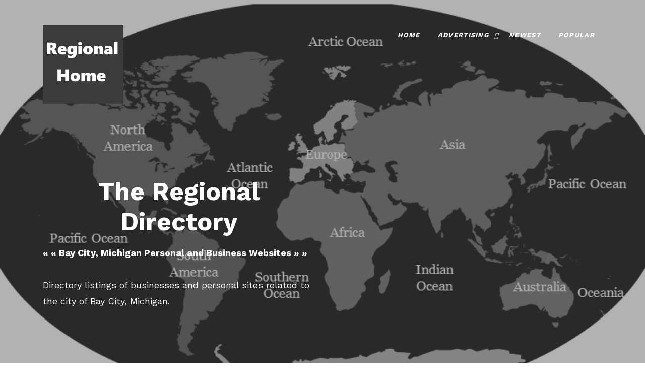

--- FILE ---
content_type: text/html
request_url: https://www.regionaldirectory.biz/html/United_States/Michigan/Bay_City/index.html
body_size: 3602
content:
<html lang="en">

<head>
<meta name="viewport" content="width=device-width, initial-scale=1, shrink-to-fit=no">
<title>Bay City, Michigan Personal and Business Websites</title>
<meta name="Description" content="Directory listings of businesses and personal sites related to the city of Bay City, Michigan.">
<meta name="Keywords" content="regional, directory, Bay City, Michigan, united states, countries, cities, states">
<meta name="resource-type" content="document" >
<meta name="revisit-after" content="14 days" >
<meta name="robots" content="ALL" >
<meta name="viewport" content="width=device-width, initial-scale=1.0">
<meta name="alexaVerifyID" content="RsRaaJHgAlZ9fAiyQ-_JbyKCcoM">
<meta name="robots" content="ALL">
<meta name="msvalidate.01" content="E5282516B2D45843683D6472C238DE91" >
<meta name="rating" content="GENERAL">
<meta name="language" content="en-us">
<meta http-equiv="pragma" content="no-cache">
<meta name="MSSmartTagsPreventParsing" content="TRUE">
<link rel="shortcut icon" href="https://regionaldirectory.biz/favicon.ico" type="image/x-icon">
<link rel="stylesheet" href="https://regionaldirectory.biz/css/style1.css">
</head>

<body>
    <header class="templateux-navbar" role="banner">
      <div class="container"  data-aos="fade-down">
        <div class="row">

          <div class="col-3 templateux-logo">
            <a href="https://regionaldirectory.biz/"  title="The Regional Directory" class="animsition-link">
			  <img alt="regional directory" src="https://regionaldirectory.biz/images/regions-home.jpg" width="160" height="156"></a>
          </div>

          <nav class="col-9 site-nav">
            <button class="d-block d-md-none hamburger hamburger--spin templateux-toggle templateux-toggle-light ml-auto templateux-toggle-menu" data-toggle="collapse" data-target="#mobile-menu" aria-controls="mobile-menu" aria-expanded="false" aria-label="Toggle navigation">
              <span class="hamburger-box">
                <span class="hamburger-inner"></span>
              </span>
            </button> <!-- .templateux-toggle -->

            <ul class="sf-menu templateux-menu d-none d-md-block">
              <li class="active">
                <a href="https://regionaldirectory.biz/" title="The Regional Directory" class="animsition-link">
				Home</a>
              </li>
              <li>
                <a href="#" title="Advertising" class="animsition-link">
				Advertising</a>
                <ul>
                <li><a target="_blank" href="https://hobbyline.com/advertising_options.htm" title="advertising options">
				Advertising</a></li>
                <li><a href="https://regionaldirectory.biz/link_partners.html" title="link partner program">
				Link Partners</a></li>
                <li>
				<a href="https://regionaldirectory.biz/ppc.htm" title="ppc module explanation for low cost advertising">
				PPC Module</a></li>
                </ul>
              </li>
                  <li><a href="https://regionaldirectory.biz/html/new/" title="newest listings">
				  Newest</a></li>
                  <li><a href="https://regionaldirectory.biz/html/pop/" title="popular listings">
				  Popular</a></li>
            </ul> <!-- .templateux-menu -->
          </nav> <!-- .site-nav -->

        </div> <!-- .row -->
      </div> <!-- .container -->
    </header> <!-- .templateux-navba -->    

    <div class="templateux-cover" style="background-image: url('https://regionaldirectory.biz/images/world-map-back.png');">
      <div class="container">
        <div class="row align-items-lg-center">

          <div class="col-lg-6 order-lg-1">
            <h1 class="heading mb-3 text-white" data-aos="fade-up"><br><br><br>
			<strong>The Regional Directory</strong></h1>

<p class="text-white"><b>&laquo; &laquo; Bay City, Michigan Personal and Business Websites &raquo; &raquo;</b><br><br>Directory listings of businesses and personal sites related to the city of Bay City, Michigan.</p>
<img src="https://regionaldirectory.biz/images/dot.gif" alt="regional, directory, Bay City, Michigan, united states, countries, cities, states" height="1px" width="1px">

          </div>
        </div>
      </div>
    </div>

    <!-- .templateux-section -->

  <div class="templateux-section">
    <div class="container">
      <div class="row text-center mb-5">
        <div class="col-12">

<p class="center"><b>
<a href="https://regionaldirectory.biz/cgi-bin/addurl.cgi?cid=2587" title="add a listing to the Bay City category">Add a Listing</a> - - <a href="https://regionaldirectory.biz/cgi-bin/addurl.cgi?cid=2587&p=1" title="add premium listing to the Bay City category">Add Premium Listing</a></b></p>

<center><form method="POST" action="https://regionaldirectory.biz/cgi-bin/search2.cgi">
  <p class="center"><input type="text" name="keywords" size="20"><br><br><input type="submit" value="Search"
  name="B1"> <a href="https://regionaldirectory.biz/cgi-bin/searchadv.cgi" title="advanced search">Advanced</a></p>
</form></center>

 <table width="95%" border="0" cellpadding="7" cellspacing="0">
  <tr>
    <td class="left" valign="top"><br><strong><a href="https://regionaldirectory.biz/" title="regional directory home page">Top</a> :: <b> <a href="https://regionaldirectory.biz/html/United_States/">United States</a> > <a href="https://regionaldirectory.biz/html/United_States/Michigan/">Michigan</a> > Bay City</b><br><br>
					Directory listings of businesses and personal sites related to the city of Bay City, Michigan.<br><span style="color:#011931"><br><br><b>Found 
					<em>0</em> links on <em>0</em> pages</b></span>
<br>
   </td>
    <td class="right"></td>
  </tr>
  <tr>
    <td class="left" valign="top" colspan="2"></td>
  </tr>
  <tr>
    <td width="50%" class="left"><br> </td>
    <td width="50%" class="right"><br></td>
  </tr>
  <tr>
    <td style="vertical-align:top" colspan="2" class="left"><br>
<em>Premium Client</em>
<iframe width="100%" id="display_fpiframe_Random"  
onLoad="get_height_Random();" 
src=""
scrolling="NO" 
frameborder="0" 
height="175">An iframe capable browser is 
required to view this web site.
</iframe>
<script type="text/javascript" language="JavaScript">
function GetDomain(url) { return url.match(/:\/\/(.[^/]+)/)[1]; }
function get_height_Random () {
var the_height = document.getElementById('display_fpiframe_Random').contentWindow.document.body.scrollHeight;
document.getElementById('display_fpiframe_Random').height = the_height;
}
var realurl = 'https://regionaldirectory.biz/cgi-bin/disprnd.cgi?newpop=rnd&i=Random';
document.getElementById('display_fpiframe_Random').src = realurl;
</script>
<br><br>

   </td>
  </tr>
  <tr>
    <td colspan="2" class="left" style="vertical-align:top"><br>
<em>Normal Listings</em><br><br>
	<br><br>Make Money From Your Websites.   Choose from any or all links below:<br><br>
<ul>
<li><a href="https://www.magenet.com/website-value-calculator/?ref=referral&ref_type=direct&ref_id=da445147&ref_item=4" target="_blank" rel="nofollow">Website Value Calculator</a></li>
<li><a href="https://ref.adsy.com/?ref=referral&ref_type=direct&ref_id=da445147&ref_item=3" target="_blank" rel="nofollow">Content Marketing</a></li>
<li><a href="https://gainrock.com/?ref=referral&ref_type=direct&ref_id=da445147&ref_item=1" target="_blank" rel="nofollow">Affiliate Marketing Platform</a></li>
<li><a href="https://www.linksmanagement.com/seo-services/?ref=referral&ref_type=direct&ref_id=da445147&ref_item=12" target="_blank" rel="nofollow">Link Building Services Provider</a></li>
</ul>
<br>
<hr>
<br>


   </td>
  </tr>
  <tr>
    <td width="50%" class="left"> </td>
    <td width="50%" class="right"></td>
  </tr>
  <tr>
    <td colspan="2" class="left" style="vertical-align:top"></td>
  </tr>
 <tr>
  <td class="left" colspan="2"><br>
  <form method="post" action="https://regionaldirectory.biz/cgi-bin/spcsearch.cgi">
  <input type="hidden" name="id" value="3">
	  Profession:&nbsp; <input type="text" name="Profession" size="20"><br>
	  <input type="hidden" name="!!state!!" size="20">
	  <input type="hidden" name="!!city!!" size="20"><br>
	  <input type="submit" class="psbutton" value="Search" name="B1"></form>
  </td>
 </tr>
  <tr>
    <td style="vertical-align:top" colspan="2" class="center">This page last updated on: 
	Nov 12, 2025<br>
  </td>
 </tr>
</table>

    </td>
  </tr>
 </table>
    </td>
  </tr>
 </table>


        </div>
      </div>
    </div> <!-- .container -->
  </div> <!-- .templateux-section -->

<footer class="templateux-footer bg-light">
  <div class="container">

    <div class="row mb-5">
      <div class="col-md-4 pr-md-5">
        <div class="block-footer-widget">
          <h3>Mission Statement</h3>

          <p>To list any English speaking website, for any country, anywhere..
          </p>

        </div>
      </div>
      
      <div class="col-md-8">
        <div class="row">
          <div class="col-md-3">

            <div class="block-footer-widget">
              <h3>SITE SUBMISSION</h3>
             <ul class="list-unstyled">
              <li><a href="https://regionaldirectory.biz/cgi-bin/addurl.cgi" title="add a listing"><b>
			  Add URL</b></a></li>
              <li>
			  <a href="https://regionaldirectory.biz/cgi-bin/addurl.cgi?p=1" title="add a premium listing"><b>
			  Add Premium URL</b></a></li>
             </ul>

            </div>
          </div>

          <div class="col-md-3">
            <div class="block-footer-widget">
              <h3>SUPPORT</h3>

              <ul class="list-unstyled">
                <li>
				<a href="https://regionaldirectory.biz/cgi-bin/contact.cgi" title="contact webmaster">
				<b>Contact Us</b></a><br>
				<a href="https://regionaldirectory.biz/sitemap-1.html" title="sitemap">
				<b>Sitemap</b></a></li>
              </ul>

            </div>
          </div>
          

          <div class="col-md-3">
            <div class="block-footer-widget">
              <h3>Connect With Us</h3>

<a target="_blank" href="https://facebook.com/Hobby-Line-Web-Design-23231032070%/" title="Facebook Page">
				<img alt="facebook" src="https://regionaldirectory.biz/images/facebook.png"></a> 
<a href="mailto:submit@hobbyline.com" title="Email Us">
				<img alt="Email us" src="https://regionaldirectory.biz/images/mail.png"></a>

            </div>
          </div>
        </div> <!-- .row -->

      </div>
    </div> <!-- .row -->

    <div class="row pt-5 text-center">
      <div class="col-md-12 text-center">
      
	<h3 style="text-align:center"><em>Directory</em></h3>
<p class="center"><a href="https://regionaldirectory.biz/" title="regional directory home page">Regional Directory Home Page</a></p>
<blockquote><p>
<a href="https://regionaldirectory.biz/html/Africa/" title="Africa">Africa</a> - 
<a href="https://regionaldirectory.biz/html/Asia/" title="Asia">Asia</a> - 
<a href="https://regionaldirectory.biz/html/Australia/" title="Australia">Australia</a> - 
<a href="https://regionaldirectory.biz/html/Europe/Belgium/" title="Belgium">Belgium</a> - 
<a href="https://regionaldirectory.biz/html/Canada/" title="Canada">Canada</a> - 
<a href="https://regionaldirectory.biz/html/Caribbean/">Caribbean</a> - 
<a href="https://regionaldirectory.biz/html/Central_America/" title="Central America">Central America</a> - 
<a href="https://regionaldirectory.biz/html/Greece/" title="Greece">Greece</a> - 
<a href="https://regionaldirectory.biz/html/India/" title="India">India</a> - 
<a href="https://regionaldirectory.biz/html/Europe/Ireland/" title="Ireland">Ireland</a> - 
<a href="https://regionaldirectory.biz/html/Netherlands/" title="Netherlands">Netherlands</a> - 
<a href="https://regionaldirectory.biz/html/New_Zealand/" title="New Zealand">New Zealand</a> - 
<a href="https://regionaldirectory.biz/html/Puerto_Rico/" title="Puerto Rico">Puerto Rico</a> - 
<a href="https://regionaldirectory.biz/html/Russia/" title="Russia">Russia</a> - 
<a href="https://regionaldirectory.biz/html/Sweden/" title="Sweden">Sweden</a> - 
<a href="https://regionaldirectory.biz/html/United_Kingdom/" title="United Kingdom">United Kingdom</a> - 
<a href="https://regionaldirectory.biz/html/United_States/" title="United States">United States</a> - 
<a href="https://regionaldirectory.biz/html/Virgin_Islands/" title="Virgin Islands">Virgin Islands</a>
</p>
</blockquote>



	<p class="center">This website was 
	<a href="https://hobbyline.com/" title="web design" target="_blank"><b>
	Designed</b></a> 
	and is 
	<a href="https://895-inet.com/" title="domain names and web hosting packages" target="_blank"><b>
	Maintained</b></a> by<br>
	The Hobby Line! Internet<br>
	Copyright &copy; <script type="">document.write("2004-" + new Date().getFullYear());</script> 
	All rights reserved.<br>
	<a title="contact us" href="https://regionaldirectory.biz/cgi-bin/contact.cgi"><b>
	Contact Webmaster</b></a></p>
	
	      </div>
	    </div> <!-- .row -->
	
	  </div>
	</footer> <!-- .templateux-footer -->
	
	 <!-- .js-animsition -->
	
	<script type="text/javascript" src="https://regionaldirectory.biz/js/scripts-all.js"></script>
	<script type="text/javascript" src="https://regionaldirectory.biz/js/main.js"></script>
	</body>
	</html>
	


--- FILE ---
content_type: text/html
request_url: https://regionaldirectory.biz/cgi-bin/disprnd.cgi?newpop=rnd&i=Random
body_size: 406
content:
<!DOCTYPE html PUBLIC "-//W3C//DTD XHTML 1.0 Transitional//EN" "http://www.w3.org/TR/xhtml1/DTD/xhtml1-transitional.dtd">
<html xmlns="http://www.w3.org/1999/xhtml">
<head>
<title>Random Links</title>
<style type="text/css">
<!--
body { margin: 0; padding: 0; }
a {
	color: black;
}
-->
</style>
<link rel="stylesheet" href="https://regionaldirectory.biz/css/style1.css">
<base target="_blank"/>
</head>
<body>
<table style="border: 1px solid;">
  <tr>
    <td style="padding: 10px;">
"Listing as many companies in America that manufactures or sells American Made products.  No foreign manufacturers, retailers or wholesalers considered."<br>- <b><a target="_top" href="https://americanmade-site.us/" onclick="window.open('https://regionaldirectory.biz/cgi-bin/go.cgi?id=8384'); return false;">American Made Web Directory</a></b></td>
  </tr>
</table>
<br>

</body>
</html>




